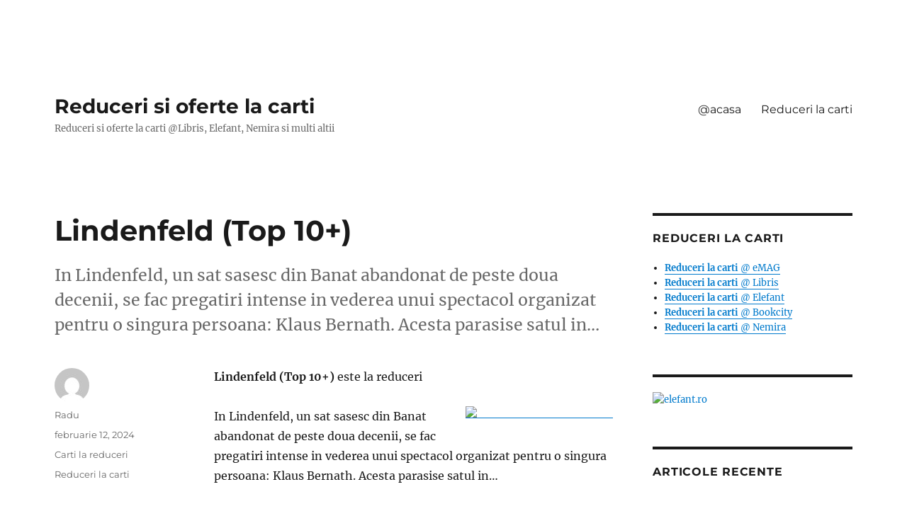

--- FILE ---
content_type: text/html; charset=UTF-8
request_url: https://www.librarie.reducerilacarti.ro/2024/02/12/lindenfeld-top-10/
body_size: 9611
content:
<!DOCTYPE html>
<html lang="ro-RO" class="no-js">
<head>
	<meta charset="UTF-8">
	<meta name="viewport" content="width=device-width, initial-scale=1">
	<link rel="profile" href="https://gmpg.org/xfn/11">
		<script>(function(html){html.className = html.className.replace(/\bno-js\b/,'js')})(document.documentElement);</script>
<title>Lindenfeld (Top 10+) &#8211; Reduceri si oferte la carti</title>
<meta name='robots' content='max-image-preview:large' />
<link rel="alternate" type="application/rss+xml" title="Reduceri si oferte la carti &raquo; Flux" href="https://www.librarie.reducerilacarti.ro/feed/" />
<script>
window._wpemojiSettings = {"baseUrl":"https:\/\/s.w.org\/images\/core\/emoji\/14.0.0\/72x72\/","ext":".png","svgUrl":"https:\/\/s.w.org\/images\/core\/emoji\/14.0.0\/svg\/","svgExt":".svg","source":{"concatemoji":"https:\/\/www.librarie.reducerilacarti.ro\/wp-includes\/js\/wp-emoji-release.min.js?ver=6.3.7"}};
/*! This file is auto-generated */
!function(i,n){var o,s,e;function c(e){try{var t={supportTests:e,timestamp:(new Date).valueOf()};sessionStorage.setItem(o,JSON.stringify(t))}catch(e){}}function p(e,t,n){e.clearRect(0,0,e.canvas.width,e.canvas.height),e.fillText(t,0,0);var t=new Uint32Array(e.getImageData(0,0,e.canvas.width,e.canvas.height).data),r=(e.clearRect(0,0,e.canvas.width,e.canvas.height),e.fillText(n,0,0),new Uint32Array(e.getImageData(0,0,e.canvas.width,e.canvas.height).data));return t.every(function(e,t){return e===r[t]})}function u(e,t,n){switch(t){case"flag":return n(e,"\ud83c\udff3\ufe0f\u200d\u26a7\ufe0f","\ud83c\udff3\ufe0f\u200b\u26a7\ufe0f")?!1:!n(e,"\ud83c\uddfa\ud83c\uddf3","\ud83c\uddfa\u200b\ud83c\uddf3")&&!n(e,"\ud83c\udff4\udb40\udc67\udb40\udc62\udb40\udc65\udb40\udc6e\udb40\udc67\udb40\udc7f","\ud83c\udff4\u200b\udb40\udc67\u200b\udb40\udc62\u200b\udb40\udc65\u200b\udb40\udc6e\u200b\udb40\udc67\u200b\udb40\udc7f");case"emoji":return!n(e,"\ud83e\udef1\ud83c\udffb\u200d\ud83e\udef2\ud83c\udfff","\ud83e\udef1\ud83c\udffb\u200b\ud83e\udef2\ud83c\udfff")}return!1}function f(e,t,n){var r="undefined"!=typeof WorkerGlobalScope&&self instanceof WorkerGlobalScope?new OffscreenCanvas(300,150):i.createElement("canvas"),a=r.getContext("2d",{willReadFrequently:!0}),o=(a.textBaseline="top",a.font="600 32px Arial",{});return e.forEach(function(e){o[e]=t(a,e,n)}),o}function t(e){var t=i.createElement("script");t.src=e,t.defer=!0,i.head.appendChild(t)}"undefined"!=typeof Promise&&(o="wpEmojiSettingsSupports",s=["flag","emoji"],n.supports={everything:!0,everythingExceptFlag:!0},e=new Promise(function(e){i.addEventListener("DOMContentLoaded",e,{once:!0})}),new Promise(function(t){var n=function(){try{var e=JSON.parse(sessionStorage.getItem(o));if("object"==typeof e&&"number"==typeof e.timestamp&&(new Date).valueOf()<e.timestamp+604800&&"object"==typeof e.supportTests)return e.supportTests}catch(e){}return null}();if(!n){if("undefined"!=typeof Worker&&"undefined"!=typeof OffscreenCanvas&&"undefined"!=typeof URL&&URL.createObjectURL&&"undefined"!=typeof Blob)try{var e="postMessage("+f.toString()+"("+[JSON.stringify(s),u.toString(),p.toString()].join(",")+"));",r=new Blob([e],{type:"text/javascript"}),a=new Worker(URL.createObjectURL(r),{name:"wpTestEmojiSupports"});return void(a.onmessage=function(e){c(n=e.data),a.terminate(),t(n)})}catch(e){}c(n=f(s,u,p))}t(n)}).then(function(e){for(var t in e)n.supports[t]=e[t],n.supports.everything=n.supports.everything&&n.supports[t],"flag"!==t&&(n.supports.everythingExceptFlag=n.supports.everythingExceptFlag&&n.supports[t]);n.supports.everythingExceptFlag=n.supports.everythingExceptFlag&&!n.supports.flag,n.DOMReady=!1,n.readyCallback=function(){n.DOMReady=!0}}).then(function(){return e}).then(function(){var e;n.supports.everything||(n.readyCallback(),(e=n.source||{}).concatemoji?t(e.concatemoji):e.wpemoji&&e.twemoji&&(t(e.twemoji),t(e.wpemoji)))}))}((window,document),window._wpemojiSettings);
</script>
<style>
img.wp-smiley,
img.emoji {
	display: inline !important;
	border: none !important;
	box-shadow: none !important;
	height: 1em !important;
	width: 1em !important;
	margin: 0 0.07em !important;
	vertical-align: -0.1em !important;
	background: none !important;
	padding: 0 !important;
}
</style>
	<link rel='stylesheet' id='codepeople-search-in-place-style-css' href='https://www.librarie.reducerilacarti.ro/wp-content/plugins/search-in-place/css/codepeople_shearch_in_place.min.css?ver=1.1.3' media='all' />
<link rel='stylesheet' id='wp-block-library-css' href='https://www.librarie.reducerilacarti.ro/wp-includes/css/dist/block-library/style.min.css?ver=6.3.7' media='all' />
<style id='wp-block-library-theme-inline-css'>
.wp-block-audio figcaption{color:#555;font-size:13px;text-align:center}.is-dark-theme .wp-block-audio figcaption{color:hsla(0,0%,100%,.65)}.wp-block-audio{margin:0 0 1em}.wp-block-code{border:1px solid #ccc;border-radius:4px;font-family:Menlo,Consolas,monaco,monospace;padding:.8em 1em}.wp-block-embed figcaption{color:#555;font-size:13px;text-align:center}.is-dark-theme .wp-block-embed figcaption{color:hsla(0,0%,100%,.65)}.wp-block-embed{margin:0 0 1em}.blocks-gallery-caption{color:#555;font-size:13px;text-align:center}.is-dark-theme .blocks-gallery-caption{color:hsla(0,0%,100%,.65)}.wp-block-image figcaption{color:#555;font-size:13px;text-align:center}.is-dark-theme .wp-block-image figcaption{color:hsla(0,0%,100%,.65)}.wp-block-image{margin:0 0 1em}.wp-block-pullquote{border-bottom:4px solid;border-top:4px solid;color:currentColor;margin-bottom:1.75em}.wp-block-pullquote cite,.wp-block-pullquote footer,.wp-block-pullquote__citation{color:currentColor;font-size:.8125em;font-style:normal;text-transform:uppercase}.wp-block-quote{border-left:.25em solid;margin:0 0 1.75em;padding-left:1em}.wp-block-quote cite,.wp-block-quote footer{color:currentColor;font-size:.8125em;font-style:normal;position:relative}.wp-block-quote.has-text-align-right{border-left:none;border-right:.25em solid;padding-left:0;padding-right:1em}.wp-block-quote.has-text-align-center{border:none;padding-left:0}.wp-block-quote.is-large,.wp-block-quote.is-style-large,.wp-block-quote.is-style-plain{border:none}.wp-block-search .wp-block-search__label{font-weight:700}.wp-block-search__button{border:1px solid #ccc;padding:.375em .625em}:where(.wp-block-group.has-background){padding:1.25em 2.375em}.wp-block-separator.has-css-opacity{opacity:.4}.wp-block-separator{border:none;border-bottom:2px solid;margin-left:auto;margin-right:auto}.wp-block-separator.has-alpha-channel-opacity{opacity:1}.wp-block-separator:not(.is-style-wide):not(.is-style-dots){width:100px}.wp-block-separator.has-background:not(.is-style-dots){border-bottom:none;height:1px}.wp-block-separator.has-background:not(.is-style-wide):not(.is-style-dots){height:2px}.wp-block-table{margin:0 0 1em}.wp-block-table td,.wp-block-table th{word-break:normal}.wp-block-table figcaption{color:#555;font-size:13px;text-align:center}.is-dark-theme .wp-block-table figcaption{color:hsla(0,0%,100%,.65)}.wp-block-video figcaption{color:#555;font-size:13px;text-align:center}.is-dark-theme .wp-block-video figcaption{color:hsla(0,0%,100%,.65)}.wp-block-video{margin:0 0 1em}.wp-block-template-part.has-background{margin-bottom:0;margin-top:0;padding:1.25em 2.375em}
</style>
<style id='classic-theme-styles-inline-css'>
/*! This file is auto-generated */
.wp-block-button__link{color:#fff;background-color:#32373c;border-radius:9999px;box-shadow:none;text-decoration:none;padding:calc(.667em + 2px) calc(1.333em + 2px);font-size:1.125em}.wp-block-file__button{background:#32373c;color:#fff;text-decoration:none}
</style>
<style id='global-styles-inline-css'>
body{--wp--preset--color--black: #000000;--wp--preset--color--cyan-bluish-gray: #abb8c3;--wp--preset--color--white: #fff;--wp--preset--color--pale-pink: #f78da7;--wp--preset--color--vivid-red: #cf2e2e;--wp--preset--color--luminous-vivid-orange: #ff6900;--wp--preset--color--luminous-vivid-amber: #fcb900;--wp--preset--color--light-green-cyan: #7bdcb5;--wp--preset--color--vivid-green-cyan: #00d084;--wp--preset--color--pale-cyan-blue: #8ed1fc;--wp--preset--color--vivid-cyan-blue: #0693e3;--wp--preset--color--vivid-purple: #9b51e0;--wp--preset--color--dark-gray: #1a1a1a;--wp--preset--color--medium-gray: #686868;--wp--preset--color--light-gray: #e5e5e5;--wp--preset--color--blue-gray: #4d545c;--wp--preset--color--bright-blue: #007acc;--wp--preset--color--light-blue: #9adffd;--wp--preset--color--dark-brown: #402b30;--wp--preset--color--medium-brown: #774e24;--wp--preset--color--dark-red: #640c1f;--wp--preset--color--bright-red: #ff675f;--wp--preset--color--yellow: #ffef8e;--wp--preset--gradient--vivid-cyan-blue-to-vivid-purple: linear-gradient(135deg,rgba(6,147,227,1) 0%,rgb(155,81,224) 100%);--wp--preset--gradient--light-green-cyan-to-vivid-green-cyan: linear-gradient(135deg,rgb(122,220,180) 0%,rgb(0,208,130) 100%);--wp--preset--gradient--luminous-vivid-amber-to-luminous-vivid-orange: linear-gradient(135deg,rgba(252,185,0,1) 0%,rgba(255,105,0,1) 100%);--wp--preset--gradient--luminous-vivid-orange-to-vivid-red: linear-gradient(135deg,rgba(255,105,0,1) 0%,rgb(207,46,46) 100%);--wp--preset--gradient--very-light-gray-to-cyan-bluish-gray: linear-gradient(135deg,rgb(238,238,238) 0%,rgb(169,184,195) 100%);--wp--preset--gradient--cool-to-warm-spectrum: linear-gradient(135deg,rgb(74,234,220) 0%,rgb(151,120,209) 20%,rgb(207,42,186) 40%,rgb(238,44,130) 60%,rgb(251,105,98) 80%,rgb(254,248,76) 100%);--wp--preset--gradient--blush-light-purple: linear-gradient(135deg,rgb(255,206,236) 0%,rgb(152,150,240) 100%);--wp--preset--gradient--blush-bordeaux: linear-gradient(135deg,rgb(254,205,165) 0%,rgb(254,45,45) 50%,rgb(107,0,62) 100%);--wp--preset--gradient--luminous-dusk: linear-gradient(135deg,rgb(255,203,112) 0%,rgb(199,81,192) 50%,rgb(65,88,208) 100%);--wp--preset--gradient--pale-ocean: linear-gradient(135deg,rgb(255,245,203) 0%,rgb(182,227,212) 50%,rgb(51,167,181) 100%);--wp--preset--gradient--electric-grass: linear-gradient(135deg,rgb(202,248,128) 0%,rgb(113,206,126) 100%);--wp--preset--gradient--midnight: linear-gradient(135deg,rgb(2,3,129) 0%,rgb(40,116,252) 100%);--wp--preset--font-size--small: 13px;--wp--preset--font-size--medium: 20px;--wp--preset--font-size--large: 36px;--wp--preset--font-size--x-large: 42px;--wp--preset--spacing--20: 0.44rem;--wp--preset--spacing--30: 0.67rem;--wp--preset--spacing--40: 1rem;--wp--preset--spacing--50: 1.5rem;--wp--preset--spacing--60: 2.25rem;--wp--preset--spacing--70: 3.38rem;--wp--preset--spacing--80: 5.06rem;--wp--preset--shadow--natural: 6px 6px 9px rgba(0, 0, 0, 0.2);--wp--preset--shadow--deep: 12px 12px 50px rgba(0, 0, 0, 0.4);--wp--preset--shadow--sharp: 6px 6px 0px rgba(0, 0, 0, 0.2);--wp--preset--shadow--outlined: 6px 6px 0px -3px rgba(255, 255, 255, 1), 6px 6px rgba(0, 0, 0, 1);--wp--preset--shadow--crisp: 6px 6px 0px rgba(0, 0, 0, 1);}:where(.is-layout-flex){gap: 0.5em;}:where(.is-layout-grid){gap: 0.5em;}body .is-layout-flow > .alignleft{float: left;margin-inline-start: 0;margin-inline-end: 2em;}body .is-layout-flow > .alignright{float: right;margin-inline-start: 2em;margin-inline-end: 0;}body .is-layout-flow > .aligncenter{margin-left: auto !important;margin-right: auto !important;}body .is-layout-constrained > .alignleft{float: left;margin-inline-start: 0;margin-inline-end: 2em;}body .is-layout-constrained > .alignright{float: right;margin-inline-start: 2em;margin-inline-end: 0;}body .is-layout-constrained > .aligncenter{margin-left: auto !important;margin-right: auto !important;}body .is-layout-constrained > :where(:not(.alignleft):not(.alignright):not(.alignfull)){max-width: var(--wp--style--global--content-size);margin-left: auto !important;margin-right: auto !important;}body .is-layout-constrained > .alignwide{max-width: var(--wp--style--global--wide-size);}body .is-layout-flex{display: flex;}body .is-layout-flex{flex-wrap: wrap;align-items: center;}body .is-layout-flex > *{margin: 0;}body .is-layout-grid{display: grid;}body .is-layout-grid > *{margin: 0;}:where(.wp-block-columns.is-layout-flex){gap: 2em;}:where(.wp-block-columns.is-layout-grid){gap: 2em;}:where(.wp-block-post-template.is-layout-flex){gap: 1.25em;}:where(.wp-block-post-template.is-layout-grid){gap: 1.25em;}.has-black-color{color: var(--wp--preset--color--black) !important;}.has-cyan-bluish-gray-color{color: var(--wp--preset--color--cyan-bluish-gray) !important;}.has-white-color{color: var(--wp--preset--color--white) !important;}.has-pale-pink-color{color: var(--wp--preset--color--pale-pink) !important;}.has-vivid-red-color{color: var(--wp--preset--color--vivid-red) !important;}.has-luminous-vivid-orange-color{color: var(--wp--preset--color--luminous-vivid-orange) !important;}.has-luminous-vivid-amber-color{color: var(--wp--preset--color--luminous-vivid-amber) !important;}.has-light-green-cyan-color{color: var(--wp--preset--color--light-green-cyan) !important;}.has-vivid-green-cyan-color{color: var(--wp--preset--color--vivid-green-cyan) !important;}.has-pale-cyan-blue-color{color: var(--wp--preset--color--pale-cyan-blue) !important;}.has-vivid-cyan-blue-color{color: var(--wp--preset--color--vivid-cyan-blue) !important;}.has-vivid-purple-color{color: var(--wp--preset--color--vivid-purple) !important;}.has-black-background-color{background-color: var(--wp--preset--color--black) !important;}.has-cyan-bluish-gray-background-color{background-color: var(--wp--preset--color--cyan-bluish-gray) !important;}.has-white-background-color{background-color: var(--wp--preset--color--white) !important;}.has-pale-pink-background-color{background-color: var(--wp--preset--color--pale-pink) !important;}.has-vivid-red-background-color{background-color: var(--wp--preset--color--vivid-red) !important;}.has-luminous-vivid-orange-background-color{background-color: var(--wp--preset--color--luminous-vivid-orange) !important;}.has-luminous-vivid-amber-background-color{background-color: var(--wp--preset--color--luminous-vivid-amber) !important;}.has-light-green-cyan-background-color{background-color: var(--wp--preset--color--light-green-cyan) !important;}.has-vivid-green-cyan-background-color{background-color: var(--wp--preset--color--vivid-green-cyan) !important;}.has-pale-cyan-blue-background-color{background-color: var(--wp--preset--color--pale-cyan-blue) !important;}.has-vivid-cyan-blue-background-color{background-color: var(--wp--preset--color--vivid-cyan-blue) !important;}.has-vivid-purple-background-color{background-color: var(--wp--preset--color--vivid-purple) !important;}.has-black-border-color{border-color: var(--wp--preset--color--black) !important;}.has-cyan-bluish-gray-border-color{border-color: var(--wp--preset--color--cyan-bluish-gray) !important;}.has-white-border-color{border-color: var(--wp--preset--color--white) !important;}.has-pale-pink-border-color{border-color: var(--wp--preset--color--pale-pink) !important;}.has-vivid-red-border-color{border-color: var(--wp--preset--color--vivid-red) !important;}.has-luminous-vivid-orange-border-color{border-color: var(--wp--preset--color--luminous-vivid-orange) !important;}.has-luminous-vivid-amber-border-color{border-color: var(--wp--preset--color--luminous-vivid-amber) !important;}.has-light-green-cyan-border-color{border-color: var(--wp--preset--color--light-green-cyan) !important;}.has-vivid-green-cyan-border-color{border-color: var(--wp--preset--color--vivid-green-cyan) !important;}.has-pale-cyan-blue-border-color{border-color: var(--wp--preset--color--pale-cyan-blue) !important;}.has-vivid-cyan-blue-border-color{border-color: var(--wp--preset--color--vivid-cyan-blue) !important;}.has-vivid-purple-border-color{border-color: var(--wp--preset--color--vivid-purple) !important;}.has-vivid-cyan-blue-to-vivid-purple-gradient-background{background: var(--wp--preset--gradient--vivid-cyan-blue-to-vivid-purple) !important;}.has-light-green-cyan-to-vivid-green-cyan-gradient-background{background: var(--wp--preset--gradient--light-green-cyan-to-vivid-green-cyan) !important;}.has-luminous-vivid-amber-to-luminous-vivid-orange-gradient-background{background: var(--wp--preset--gradient--luminous-vivid-amber-to-luminous-vivid-orange) !important;}.has-luminous-vivid-orange-to-vivid-red-gradient-background{background: var(--wp--preset--gradient--luminous-vivid-orange-to-vivid-red) !important;}.has-very-light-gray-to-cyan-bluish-gray-gradient-background{background: var(--wp--preset--gradient--very-light-gray-to-cyan-bluish-gray) !important;}.has-cool-to-warm-spectrum-gradient-background{background: var(--wp--preset--gradient--cool-to-warm-spectrum) !important;}.has-blush-light-purple-gradient-background{background: var(--wp--preset--gradient--blush-light-purple) !important;}.has-blush-bordeaux-gradient-background{background: var(--wp--preset--gradient--blush-bordeaux) !important;}.has-luminous-dusk-gradient-background{background: var(--wp--preset--gradient--luminous-dusk) !important;}.has-pale-ocean-gradient-background{background: var(--wp--preset--gradient--pale-ocean) !important;}.has-electric-grass-gradient-background{background: var(--wp--preset--gradient--electric-grass) !important;}.has-midnight-gradient-background{background: var(--wp--preset--gradient--midnight) !important;}.has-small-font-size{font-size: var(--wp--preset--font-size--small) !important;}.has-medium-font-size{font-size: var(--wp--preset--font-size--medium) !important;}.has-large-font-size{font-size: var(--wp--preset--font-size--large) !important;}.has-x-large-font-size{font-size: var(--wp--preset--font-size--x-large) !important;}
.wp-block-navigation a:where(:not(.wp-element-button)){color: inherit;}
:where(.wp-block-post-template.is-layout-flex){gap: 1.25em;}:where(.wp-block-post-template.is-layout-grid){gap: 1.25em;}
:where(.wp-block-columns.is-layout-flex){gap: 2em;}:where(.wp-block-columns.is-layout-grid){gap: 2em;}
.wp-block-pullquote{font-size: 1.5em;line-height: 1.6;}
</style>
<link rel='stylesheet' id='twentysixteen-fonts-css' href='https://www.librarie.reducerilacarti.ro/wp-content/themes/twentysixteen/fonts/merriweather-plus-montserrat-plus-inconsolata.css?ver=20230328' media='all' />
<link rel='stylesheet' id='genericons-css' href='https://www.librarie.reducerilacarti.ro/wp-content/themes/twentysixteen/genericons/genericons.css?ver=20201208' media='all' />
<link rel='stylesheet' id='twentysixteen-style-css' href='https://www.librarie.reducerilacarti.ro/wp-content/themes/twentysixteen/style.css?ver=20230808' media='all' />
<link rel='stylesheet' id='twentysixteen-block-style-css' href='https://www.librarie.reducerilacarti.ro/wp-content/themes/twentysixteen/css/blocks.css?ver=20230628' media='all' />
<!--[if lt IE 10]>
<link rel='stylesheet' id='twentysixteen-ie-css' href='https://www.librarie.reducerilacarti.ro/wp-content/themes/twentysixteen/css/ie.css?ver=20170530' media='all' />
<![endif]-->
<!--[if lt IE 9]>
<link rel='stylesheet' id='twentysixteen-ie8-css' href='https://www.librarie.reducerilacarti.ro/wp-content/themes/twentysixteen/css/ie8.css?ver=20170530' media='all' />
<![endif]-->
<!--[if lt IE 8]>
<link rel='stylesheet' id='twentysixteen-ie7-css' href='https://www.librarie.reducerilacarti.ro/wp-content/themes/twentysixteen/css/ie7.css?ver=20170530' media='all' />
<![endif]-->
<script src='https://www.librarie.reducerilacarti.ro/wp-includes/js/jquery/jquery.min.js?ver=3.7.0' id='jquery-core-js'></script>
<script src='https://www.librarie.reducerilacarti.ro/wp-includes/js/jquery/jquery-migrate.min.js?ver=3.4.1' id='jquery-migrate-js'></script>
<script id='codepeople-search-in-place-js-extra'>
var codepeople_search_in_place = {"own_only":"0","result_number":"10","more":"More Results","empty":"0 results","char_number":"3","root":"Ly93d3cubGlicmFyaWUucmVkdWNlcmlsYWNhcnRpLnJvL3dwLWFkbWluLw==","home":"https:\/\/www.librarie.reducerilacarti.ro","summary_length":"20","operator":"or","lang":"ro","highlight_colors":["#B5DCE1","#F4E0E9","#D7E0B1","#F4D9D0","#D6CDC8","#F4E3C9","#CFDAF0","#F4EFEC"],"areas":["div.hentry","#content","#main","div.content","#middle","#container","#wrapper","article",".elementor","body"]};
</script>
<script src='https://www.librarie.reducerilacarti.ro/wp-content/plugins/search-in-place/js/codepeople_shearch_in_place.min.js?ver=1.1.3' id='codepeople-search-in-place-js'></script>
<script id='post_grid_scripts-js-extra'>
var post_grid_ajax = {"post_grid_ajaxurl":"https:\/\/www.librarie.reducerilacarti.ro\/wp-admin\/admin-ajax.php"};
</script>
<script src='https://www.librarie.reducerilacarti.ro/wp-content/plugins/post-grid/assets/frontend/js/scripts.js?ver=6.3.7' id='post_grid_scripts-js'></script>
<script id='wp-statistics-tracker-js-extra'>
var WP_Statistics_Tracker_Object = {"hitRequestUrl":"https:\/\/www.librarie.reducerilacarti.ro\/wp-json\/wp-statistics\/v2\/hit?wp_statistics_hit_rest=yes&track_all=1&current_page_type=post&current_page_id=79619&search_query&page_uri=LzIwMjQvMDIvMTIvbGluZGVuZmVsZC10b3AtMTAv","keepOnlineRequestUrl":"https:\/\/www.librarie.reducerilacarti.ro\/wp-json\/wp-statistics\/v2\/online?wp_statistics_hit_rest=yes&track_all=1&current_page_type=post&current_page_id=79619&search_query&page_uri=LzIwMjQvMDIvMTIvbGluZGVuZmVsZC10b3AtMTAv","option":{"dntEnabled":false,"cacheCompatibility":"1"}};
</script>
<script src='https://www.librarie.reducerilacarti.ro/wp-content/plugins/wp-statistics/assets/js/tracker.js?ver=6.3.7' id='wp-statistics-tracker-js'></script>
<!--[if lt IE 9]>
<script src='https://www.librarie.reducerilacarti.ro/wp-content/themes/twentysixteen/js/html5.js?ver=3.7.3' id='twentysixteen-html5-js'></script>
<![endif]-->
<link rel="https://api.w.org/" href="https://www.librarie.reducerilacarti.ro/wp-json/" /><link rel="alternate" type="application/json" href="https://www.librarie.reducerilacarti.ro/wp-json/wp/v2/posts/79619" /><link rel="EditURI" type="application/rsd+xml" title="RSD" href="https://www.librarie.reducerilacarti.ro/xmlrpc.php?rsd" />
<meta name="generator" content="WordPress 6.3.7" />
<link rel='shortlink' href='https://www.librarie.reducerilacarti.ro/?p=79619' />
<link rel="alternate" type="application/json+oembed" href="https://www.librarie.reducerilacarti.ro/wp-json/oembed/1.0/embed?url=https%3A%2F%2Fwww.librarie.reducerilacarti.ro%2F2024%2F02%2F12%2Flindenfeld-top-10%2F" />
<link rel="alternate" type="text/xml+oembed" href="https://www.librarie.reducerilacarti.ro/wp-json/oembed/1.0/embed?url=https%3A%2F%2Fwww.librarie.reducerilacarti.ro%2F2024%2F02%2F12%2Flindenfeld-top-10%2F&#038;format=xml" />
<!-- Advance Canonical URL (Basic) --><link rel="canonical" content="https://www.librarie.reducerilacarti.ro/2024/02/12/lindenfeld-top-10/"><!-- Advance Canonical URL -->

<!-- This site is optimized with the Schema plugin v1.7.9.5 - https://schema.press -->
<script type="application/ld+json">{"@context":"https:\/\/schema.org\/","@type":"BlogPosting","mainEntityOfPage":{"@type":"WebPage","@id":"https:\/\/www.librarie.reducerilacarti.ro\/2024\/02\/12\/lindenfeld-top-10\/"},"url":"https:\/\/www.librarie.reducerilacarti.ro\/2024\/02\/12\/lindenfeld-top-10\/","headline":"Lindenfeld (Top 10+)","datePublished":"2024-02-12T03:22:01+00:00","dateModified":"2024-02-12T03:22:02+00:00","publisher":{"@type":"Organization","@id":"https:\/\/www.librarie.reducerilacarti.ro\/#organization","name":"Reduceri si oferte la carti","logo":{"@type":"ImageObject","url":"","width":600,"height":60}},"image":{"@type":"ImageObject","url":"http:\/\/static.cartepedia.ro\/image\/w800-h600-minside-i27765.jpg","width":696,"height":"320"},"articleSection":"Carti la reduceri","keywords":"Reduceri la carti","description":"In Lindenfeld, un sat sasesc din Banat abandonat de peste doua decenii, se fac pregatiri intense in vederea unui spectacol organizat pentru o singura persoana: Klaus Bernath. Acesta parasise satul in...","author":{"@type":"Person","name":"Radu","url":"https:\/\/www.librarie.reducerilacarti.ro\/author\/Radu\/","image":{"@type":"ImageObject","url":"https:\/\/secure.gravatar.com\/avatar\/747aa9089563632ad646183f1f0aa1b8?s=96&d=mm&r=g","height":96,"width":96}}}</script>

<style>
.search-in-place {background-color: #F9F9F9;}
.search-in-place {border: 1px solid #DDDDDD;}
.search-in-place .item{border-bottom: 1px solid #DDDDDD;}.search-in-place .label{color:#333333;}
.search-in-place .label{text-shadow: 0 1px 0 #FFFFFF;}
.search-in-place .label{
				background: #ECECEC;
				background: -moz-linear-gradient(top,  #F9F9F9 0%, #ECECEC 100%);
				background: -webkit-gradient(linear, left top, left bottom, color-stop(0%,#F9F9F9), color-stop(100%,#ECECEC));
				background: -webkit-linear-gradient(top,  #F9F9F9 0%,#ECECEC 100%);
				background: -o-linear-gradient(top,  #F9F9F9 0%,#ECECEC 100%);
				background: -ms-linear-gradient(top,  #F9F9F9 0%,#ECECEC 100%);
				background: linear-gradient(to bottom,  #F9F9F9 0%,#ECECEC 100%);
				filter: progid:DXImageTransform.Microsoft.gradient( startColorstr='#F9F9F9', endColorstr='#ECECEC',GradientType=0 );
			}
.search-in-place .item.active{background-color:#FFFFFF;}
</style><!-- Analytics by WP Statistics v14.2 - https://wp-statistics.com/ -->
<style id="custom-background-css">
body.custom-background { background-color: #ffffff; }
</style>
	

<!-- This site is optimized with the Schema plugin v1.7.9.5 - https://schema.press -->
<script type="application/ld+json">{
    "@context": "http://schema.org",
    "@type": "BreadcrumbList",
    "itemListElement": [
        {
            "@type": "ListItem",
            "position": 1,
            "item": {
                "@id": "https://www.librarie.reducerilacarti.ro",
                "name": "Home"
            }
        },
        {
            "@type": "ListItem",
            "position": 2,
            "item": {
                "@id": "https://www.librarie.reducerilacarti.ro/2024/02/12/lindenfeld-top-10/",
                "name": "Lindenfeld (Top 10+)"
            }
        }
    ]
}</script>

</head>

<body data-rsssl=1 class="post-template-default single single-post postid-79619 single-format-standard custom-background wp-embed-responsive">
<div id="page" class="site">
	<div class="site-inner">
		<a class="skip-link screen-reader-text" href="#content">
			Sari la conținut		</a>

		<header id="masthead" class="site-header">
			<div class="site-header-main">
				<div class="site-branding">
					
											<p class="site-title"><a href="https://www.librarie.reducerilacarti.ro/" rel="home">Reduceri si oferte la carti</a></p>
												<p class="site-description">Reduceri si oferte la carti @Libris, Elefant, Nemira si multi altii</p>
									</div><!-- .site-branding -->

									<button id="menu-toggle" class="menu-toggle">Meniu</button>

					<div id="site-header-menu" class="site-header-menu">
													<nav id="site-navigation" class="main-navigation" aria-label="Meniu principal">
								<div class="menu-meniu-container"><ul id="menu-meniu" class="primary-menu"><li id="menu-item-81789" class="menu-item menu-item-type-custom menu-item-object-custom menu-item-home menu-item-81789"><a href="https://www.librarie.reducerilacarti.ro">@acasa</a></li>
<li id="menu-item-81788" class="menu-item menu-item-type-custom menu-item-object-custom menu-item-81788"><a href="http://www.reducerilacarti.ro">Reduceri la carti</a></li>
</ul></div>							</nav><!-- .main-navigation -->
						
											</div><!-- .site-header-menu -->
							</div><!-- .site-header-main -->

					</header><!-- .site-header -->

		<div id="content" class="site-content">

<div id="primary" class="content-area">
	<main id="main" class="site-main">
		
<article id="post-79619" class="post-79619 post type-post status-publish format-standard hentry category-carti-la-reduceri tag-reduceri-la-carti">
	<header class="entry-header">
		<h1 class="entry-title">Lindenfeld (Top 10+)</h1>	</header><!-- .entry-header -->

				<div class="entry-summary">
				<p>In Lindenfeld, un sat sasesc din Banat abandonat de peste doua decenii, se fac pregatiri intense in vederea unui spectacol organizat pentru o singura persoana: Klaus Bernath. Acesta parasise satul in&#8230;</p>
			</div><!-- .entry-summary -->
			
	
	<div class="entry-content">
		<p><b>Lindenfeld (Top 10+)</b> este la reduceri </p>
<div class="separator" style="clear: both;text-align: center">
<a href="http://event.2performant.com/events/click?ad_type=product_store&amp;unique=8dd6606be&amp;aff_code=ca0b948b6&amp;campaign_unique=6f33f2a39" target="_blank" style="clear: right;float: right;margin-bottom: 1em;margin-left: 1em" rel="noopener"><img decoding="async" fetchpriority="high" border="0" height="320" src="https://static.cartepedia.ro/image/w800-h600-minside-i27765.jpg" width="208" /></a></div>
<p>In Lindenfeld, un sat sasesc din Banat abandonat de peste doua decenii, se fac pregatiri intense in vederea unui spectacol organizat pentru o singura persoana: Klaus Bernath. Acesta parasise satul in&#8230;</p>
<div style='width:96%;border:1px solid #E1E1E1;padding:10px;background:#FFFFD4'>
Distribuit de <strong>cartepedia.ro</strong> la pretul cu discount aplicat de <strong><span style="color: #ff0000">16.08 LEI</span></strong>.
</div>
<hr />
<p>
Nu uita ca cartepedia.ro are in paralel si alte reduceri online la mii de produse.</p>
<div align="right"> <a class="btn" href="http://event.2performant.com/events/click?ad_type=product_store&amp;unique=8dd6606be&amp;aff_code=ca0b948b6&amp;campaign_unique=6f33f2a39" target="_blank" rel="noopener"> <strong> Cumpara acum! </strong></a>  </div>
<p></p>
<div class="tptn_counter" id="tptn_counter_79619">(Visited 3 times, 1 visits today)</div>	</div><!-- .entry-content -->

	<footer class="entry-footer">
		<span class="byline"><span class="author vcard"><img alt='' src='https://secure.gravatar.com/avatar/747aa9089563632ad646183f1f0aa1b8?s=49&#038;d=mm&#038;r=g' srcset='https://secure.gravatar.com/avatar/747aa9089563632ad646183f1f0aa1b8?s=98&#038;d=mm&#038;r=g 2x' class='avatar avatar-49 photo' height='49' width='49' loading='lazy' decoding='async'/><span class="screen-reader-text">Autor </span> <a class="url fn n" href="https://www.librarie.reducerilacarti.ro/author/Radu/">Radu</a></span></span><span class="posted-on"><span class="screen-reader-text">Publicat pe </span><a href="https://www.librarie.reducerilacarti.ro/2024/02/12/lindenfeld-top-10/" rel="bookmark"><time class="entry-date published" datetime="2024-02-12T03:22:01+00:00">februarie 12, 2024</time><time class="updated" datetime="2024-02-12T03:22:02+00:00">februarie 12, 2024</time></a></span><span class="cat-links"><span class="screen-reader-text">Categorii </span><a href="https://www.librarie.reducerilacarti.ro/category/carti-la-reduceri/" rel="category tag">Carti la reduceri</a></span><span class="tags-links"><span class="screen-reader-text">Etichete </span><a href="https://www.librarie.reducerilacarti.ro/tag/reduceri-la-carti/" rel="tag">Reduceri la carti</a></span>			</footer><!-- .entry-footer -->
</article><!-- #post-79619 -->

	<nav class="navigation post-navigation" aria-label="Articole">
		<h2 class="screen-reader-text">Navigare în articole</h2>
		<div class="nav-links"><div class="nav-previous"><a href="https://www.librarie.reducerilacarti.ro/2024/02/12/cartea-jocuri-trasnite-si-activitati-pentru-antrenarea-mintii-este-la-reduceri-in-libraria-online/" rel="prev"><span class="meta-nav" aria-hidden="true">Precedent</span> <span class="screen-reader-text">Articolul anterior:</span> <span class="post-title">Cartea <b>Jocuri trăsnite şi activităţi pentru antrenarea minţii</b> este la reduceri in libraria online</span></a></div><div class="nav-next"><a href="https://www.librarie.reducerilacarti.ro/2024/02/12/marile-date-ale-secolului-xix-jean-delorme/" rel="next"><span class="meta-nav" aria-hidden="true">Următor</span> <span class="screen-reader-text">Articolul următor:</span> <span class="post-title">Marile date ale secolului xix &#8211; Jean Delorme</span></a></div></div>
	</nav>
	</main><!-- .site-main -->

	
</div><!-- .content-area -->


	<aside id="secondary" class="sidebar widget-area">
		<section id="text-3" class="widget widget_text"><h2 class="widget-title">Reduceri la carti</h2>			<div class="textwidget"><ul>
<li><a href='https://goo.gl/BYDrdI'><b>Reduceri la carti</b> @ eMAG</a></li>
<li><a href='https://goo.gl/FtZAXS'><b>Reduceri la carti</b> @ Libris</a></li>
<li><a href='http://ttap.co/1zH7dFR'><b>Reduceri la carti</b> @ Elefant</a></li>
<li><a href='http://www.bookcity.ro'><b>Reduceri la carti</b> @ Bookcity</a></li>
<li><a href='http://www.nemira.ro'><b>Reduceri la carti</b> @ Nemira</a></li>
</ul></div>
		</section><section id="text-2" class="widget widget_text">			<div class="textwidget"><a href="https://event.2performant.com/events/click?ad_type=banner&unique=bb670fe32&aff_code=ca0b948b6&campaign_unique=184f69294" target="_blank" rel="nofollow noopener"><img src="https://img.2performant.com/system/paperclip/banner_pictures/pics/168327/original/168327.jpg" alt="elefant.ro " title="elefant.ro " border="0" height="250px" width="300px" /></a></div>
		</section>
		<section id="recent-posts-2" class="widget widget_recent_entries">
		<h2 class="widget-title">Articole recente</h2><nav aria-label="Articole recente">
		<ul>
											<li>
					<a href="https://www.librarie.reducerilacarti.ro/2025/12/04/fapturi-uluitoare/">Făpturi uluitoare</a>
									</li>
											<li>
					<a href="https://www.librarie.reducerilacarti.ro/2025/12/04/picatura-de-aur/">Picătura de aur</a>
									</li>
											<li>
					<a href="https://www.librarie.reducerilacarti.ro/2025/12/04/lipeste-si-coloreaza-cu-numere-nr-1/">Lipește și colorează cu numere (Nr. 1)</a>
									</li>
											<li>
					<a href="https://www.librarie.reducerilacarti.ro/2025/12/04/connect-the-shapes-crochet-motifs/">Connect the Shapes Crochet Motifs</a>
									</li>
											<li>
					<a href="https://www.librarie.reducerilacarti.ro/2025/12/04/constitutia-statelor-unite-ale-americii/">Constituţia Statelor Unite ale Americii</a>
									</li>
					</ul>

		</nav></section><section id="block-2" class="widget widget_block"><!-- Default Statcounter code for Reduceri la carti
https://www.reducerilacarti.ro/ -->
<script type="text/javascript">
var sc_project=12409961; 
var sc_invisible=1; 
var sc_security="600852c1"; 
</script>
<script type="text/javascript"
src="https://www.statcounter.com/counter/counter.js"
async></script>
<noscript><div class="statcounter"><a title="Web Analytics"
href="https://statcounter.com/" target="_blank"><img
class="statcounter"
src="https://c.statcounter.com/12409961/0/600852c1/1/"
alt="Web Analytics"
referrerPolicy="no-referrer-when-downgrade"></a></div></noscript>
<!-- End of Statcounter Code --></section>	</aside><!-- .sidebar .widget-area -->

		</div><!-- .site-content -->

		<footer id="colophon" class="site-footer">
							<nav class="main-navigation" aria-label="Meniu principal subsol">
					<div class="menu-meniu-container"><ul id="menu-meniu-1" class="primary-menu"><li class="menu-item menu-item-type-custom menu-item-object-custom menu-item-home menu-item-81789"><a href="https://www.librarie.reducerilacarti.ro">@acasa</a></li>
<li class="menu-item menu-item-type-custom menu-item-object-custom menu-item-81788"><a href="http://www.reducerilacarti.ro">Reduceri la carti</a></li>
</ul></div>				</nav><!-- .main-navigation -->
			
			
			<div class="site-info">
								<span class="site-title"><a href="https://www.librarie.reducerilacarti.ro/" rel="home">Reduceri si oferte la carti</a></span>
								<a href="https://ro.wordpress.org/" class="imprint">
					Propulsat cu mândrie de WordPress				</a>
			</div><!-- .site-info -->
		</footer><!-- .site-footer -->
	</div><!-- .site-inner -->
</div><!-- .site -->

<script id='ta_main_js-js-extra'>
var thirsty_global_vars = {"home_url":"\/\/www.librarie.reducerilacarti.ro","ajax_url":"https:\/\/www.librarie.reducerilacarti.ro\/wp-admin\/admin-ajax.php","link_fixer_enabled":"yes","link_prefix":"recommends","link_prefixes":["recommends"],"post_id":"79619","enable_record_stats":"yes","enable_js_redirect":"yes","disable_thirstylink_class":""};
</script>
<script src='https://www.librarie.reducerilacarti.ro/wp-content/plugins/thirstyaffiliates/js/app/ta.js?ver=3.10.20' id='ta_main_js-js'></script>
<script id='tptn_tracker-js-extra'>
var ajax_tptn_tracker = {"ajax_url":"https:\/\/www.librarie.reducerilacarti.ro\/","top_ten_id":"79619","top_ten_blog_id":"1","activate_counter":"11","top_ten_debug":"0","tptn_rnd":"1084160718"};
</script>
<script src='https://www.librarie.reducerilacarti.ro/wp-content/plugins/top-10/includes/js/top-10-tracker.min.js?ver=3.3.3' id='tptn_tracker-js'></script>
<script id='twentysixteen-script-js-extra'>
var screenReaderText = {"expand":"extinde meniul copil","collapse":"restr\u00e2nge meniul copil"};
</script>
<script src='https://www.librarie.reducerilacarti.ro/wp-content/themes/twentysixteen/js/functions.js?ver=20230629' id='twentysixteen-script-js'></script>
  <style>
    /*Custom CSS*/
      </style>

  
  <style>
      </style>

    <script>     var post_grid_vars = {"siteUrl":"https:\/\/www.librarie.reducerilacarti.ro"}  </script>
  



  <link rel="stylesheet" href="https://fonts.googleapis.com/css2?family=">
  

  <sty le>
      </sty>

  
  <!-- <pre> -->
    <!-- </pre> -->

  </body>
</html>


<!-- Page cached by LiteSpeed Cache 5.7.0.1 on 2025-12-04 09:27:57 -->